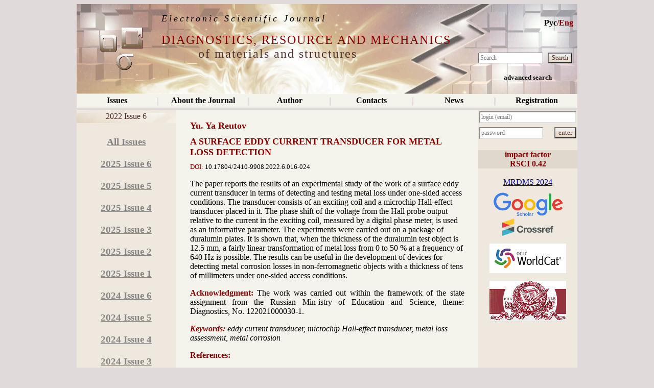

--- FILE ---
content_type: text/html; charset=utf-8
request_url: https://eng.dream-journal.org/issues/2022-6/2022-6_382.html
body_size: 50993
content:
<!DOCTYPE HTML PUBLIC '-//W3C//DTD HTML 4.01 Transitional//EN'>
<html lang='en' dir='ltr'>

<head>
<meta http-equiv="content-language" content="en">
<meta http-equiv="content-type" content="text/html; charset=utf-8">
<title>A Surface Eddy Current Transducer for Metal Loss Detection // DREAM Journal</title>
<meta name="keywords" content="eddy current transducer, microchip Hall-effect transducer, metal loss assessment, metal corrosion">
<meta name="description" content="Ya Reutov Yu. A Surface Eddy Current Transducer for Metal Loss Detection // Diagnostics, Resource and Mechanics of materials and structures.- 2022 - Iss. 6.">
<meta name="citation_title" content="A Surface Eddy Current Transducer for Metal Loss Detection">
<meta name="citation_author" content="Yu. Ya Reutov">
<meta name="citation_publication_date" content="2022/12/23">
<meta name="citation_journal_title" content="Diagnostics, Resource and Mechanics of materials and structures">
<meta name="citation_volume" content="2022">
<meta name="citation_issue" content="6">
<meta name="citation_firstpage" content="16">
<meta name="citation_lastpage" content="24">
<meta name="citation_doi" content="10.17804/2410-9908.2022.6.016-024">
<meta name="citation_pdf_url" content="http://dream-journal.org/DREAM_Issue_6_2022_Reutov_Yu.Ya._016_024.pdf">
<script type='text/javascript' src='/netcat_template/jquery/jquery.min.js?21028'></script>
<script type='text/javascript'>var $nc = jQuery.noConflict();</script>
<script type='text/javascript'>if (typeof $ == 'undefined') $ = jQuery;</script>
<script src='/netcat_template/jquery/jquery.a.ui.widget.js?21028'></script>
<script src='/netcat_template/jquery/jquery.ajaxfileupload.min.js?21028'></script>
<script src='/netcat_template/jquery/jquery.autosave.js?21028'></script>
<script src='/netcat_template/jquery/jquery.b.iframe-transport.js?21028'></script>
<script src='/netcat_template/jquery/jquery.colorbox-min.js?21028'></script>
<script src='/netcat_template/jquery/jquery.fileupload.js?21028'></script>
<script src='/netcat_template/jquery/jquery.form.min.js?21028'></script>
<script src='/netcat_template/jquery/jquery.jcrop.js?21028'></script>
<script src='/netcat_template/jquery/jquery.jscrollpane.min.js?21028'></script>
<script src='/netcat_template/jquery/jquery.mousewheel.min.js?21028'></script>
<script src='/netcat_template/jquery/jquery.nc_widget.js?21028'></script>
<script src='/netcat_template/jquery/jquery.nclsdisplay.js?21028'></script>
<script src='/netcat_template/jquery/jquery.simplemodal.min.js?21028'></script>
<script src='/netcat_template/jquery/jquery.tablednd.min.js?21028'></script>
<script src='/netcat_template/jquery/jquery.unconvenientdisplay.js?21028'></script>
<link rel='stylesheet' type='text/css' href='/netcat/admin/skins/default/css/upload.css?21028'>
<link rel='stylesheet' type='text/css' href='/netcat/admin/js/image_dialog/jquery.minicolors.css?21028'>
<script type='text/javascript'>if (typeof(nc_token) == 'undefined') {var nc_token = '7aac62340a45d98746c7013bf7043be9';}var nc_save_keycode = 83;
var nc_autosave_use = '';
var nc_autosave_type = '';
var nc_autosave_period = '';
var nc_autosave_noactive = '';
</script>
<script type='text/javascript' src='/netcat/modules/auth/auth.js?21028'></script>
<script type='text/javascript' src='/netcat/modules/minishop/minishop.js?21028'></script>
<script type='text/javascript' src='/netcat/admin/js/jquery.upload.min.js?21028'></script>
<script type='text/javascript' src='/netcat_template/jquery/jquery.nclsdisplay.js?21028'></script>
<script type='text/javascript'>
var SUB_FOLDER = '';
var NETCAT_PATH = '/netcat/';
var ADMIN_PATH = '/netcat/admin/';
var ADMIN_LANG = 'ru';
var NC_CHARSET = 'utf-8';
var ICON_PATH = '/netcat/admin/skins/default/img/';
var NETCAT_REMIND_SAVE_TEXT = 'Выйти без сохранения?';
</script>
<link rel='stylesheet' type='text/css' href='/netcat/admin/skins/default/css/nc_admin.css?19036'>
<link rel='stylesheet' type='text/css' href='/netcat/admin/skins/default/../v5/css/netcat.css?19036'>
<link rel="stylesheet" rev="stylesheet" type="text/css" href="/main.css">
<style type='text/css'>BODY { font-family: Cambria, Georgia, Times New Roman, Serif; }

td.switch { font-weight: bold; color: #890000; }
td.switch a { text-decoration: none; color: #000000; }
td.switch a:hover { text-decoration: none; color: #890000; }

.content { font-family: Cambria, Georgia, Times New Roman, Serif; }
.colored { color: #890000; }
.accent { color: #dd0000; }

.content H3 { font-family: Calibri, Verdana, Tahoma, Sans Serif; font-size: x-large; font-weight: normal; color: #890000; margin: 10px 0px; padding: 0px; 0px; }
.content H3.abstract, .content H3.abstract A, .content span.abstract { font-family: Calibri, Verdana, Tahoma, Sans Serif; font-size: large; font-weight: bold; color: #890000; text-decoration: none; }
.content H3.tr { font-family: Calibri, Verdana, Tahoma, Sans Serif; font-size: x-large; font-weight: normal; color: #890000; margin: 0px 0px; padding: 0px; 0px; }

a.links { font-family: Calibri, Verdana, Tahoma, Sans Serif; font-weight: bold; text-decoration: none; color: #000000; }
a.links:hover { font-family: Calibri, Verdana, Tahoma, Sans Serif; font-weight: bold; text-decoration: none; color: #890000; }

.DOI { font-size: small; margin-top: 6px; }
.archivelinks td { background-color: #EFE8DF; }
.archivelinks a { font-family: Calibri, Verdana, Tahoma, Sans Serif; font-size: 10px; font-weight: bold; text-decoration: none; color: #000000; }
.archivelinks a:hover { font-family: Calibri, Verdana, Tahoma, Sans Serif; font-size: 10px; font-weight: bold; text-decoration: none; color: #890000; }

div.h1 { font-family: Calibri, Verdana, Tahoma, Sans Serif; font-size: x-large; font-weight: bold; color: #890000; }
div.tags   { font-family: Cambria; text-decoration: none; color: #858585; }
div.tags A { font-family: Cambria; text-decoration: none; color: #858585; }
div.tags A:hover { text-decoration: underline; color: #858585; }</style>
<!-- Yandex.Metrika counter -->
<script type='text/javascript' >
   (function(m,e,t,r,i,k,a){m[i]=m[i]||function(){(m[i].a=m[i].a||[]).push(arguments)};
   m[i].l=1*new Date();
   for (var j = 0; j < document.scripts.length; j++) {if (document.scripts[j].src === r) { return; }}
   k=e.createElement(t),a=e.getElementsByTagName(t)[0],k.async=1,k.src=r,a.parentNode.insertBefore(k,a)})
   (window, document, 'script', 'https://mc.yandex.ru/metrika/tag.js', 'ym');

   ym(95790115, 'init', {
        clickmap:true,
        trackLinks:true,
        accurateTrackBounce:true
   });
</script>
<noscript><div><img src='https://mc.yandex.ru/watch/95790115' style='position:absolute; left:-9999px;' alt='' /></div></noscript>
<!-- /Yandex.Metrika counter -->
</head>
<body bgcolor="#E0DADB">
<script type="text/javascript">
var i=0;
var nTips=75;

function Load() {

        var d = new Date();
        i =  ((d.getMonth() * 31) + d.getDate()) %nTips;
        if (i==null) i=0;
                eval("document.all.Tip"+i+".style.display=''");
}

function goNext()
{
        eval("document.all.Tip"+i+".style.display='none'");
        i=(((i%nTips)+1)%nTips);
        eval("document.all.Tip"+i+".style.display=''");
}

function showName() {
        window.status = event.srcElement.innerText;
        return true;
}
</script>
<div align="center">
  <table border="0" cellpadding="0r" cellspacing="0" width="980" style="table-layout: fixed">
    <tr>
      <td style="background-image: url('/images/j1/baner.gif'); background-position: center; background-repeat: no-repeat;" width="980">
        <div align="center">
          <table border="0" cellpadding="0" cellspacing="0" width="980">
            <tr>
              <td height="176" width="10" valign="middle"><img border="0" src="/images/emp.gif" width="10" height="10" alt=""></td>
              <td height="156" width="156" valign="middle">
                <p align="center"><a href="/"><img border="0" src="/images/j1/logm.gif" width="100" height="100" alt=""></a></p>
              </td>
              <td height="156" valign="top">
               <div align="left">
                 &nbsp;
               </div>
               <div align="left">
                 <span style="letter-spacing: 4; font-style:italic"><font size="4">Electronic Scientific Journal</font></span>
               </div>
               <div align="left">
                 &nbsp;
               </div>
               <div align="left">
                 <span style="letter-spacing: 2; text-transform: uppercase"><font size="5" color="#890000">Diagnostics,&nbsp;Resource&nbsp;and&nbsp;Mechanics&nbsp;
                   </font></span>
               </div>
               <div align="left">
                 <span style="letter-spacing: 2"><font color="#4E2E2E" size="5">&nbsp;&nbsp;&nbsp;&nbsp;&nbsp;&nbsp;&nbsp;&nbsp;
                    of materials and structures</font></span>
               </div>
              </td>

   <td width="197" height="156" valign="top">
   
    <div align="right">
    <table border="0" cellpadding="0" cellspacing="0" width="194" align="right">
      <tr>
        <td width="219" align="right" valign="middle" height="28">
        </td>
      </tr>
      <tr>
        <td class="switch" width="219" align="right" valign="top" height="67">
          <a href="//dream-journal.org/issues/2022-6/2022-6_382.html">Рус</a>/Eng&nbsp;&nbsp;
        </td>
      </tr>
    <tr>
      <td width="219" align="right" valign="middle" height="34">
         <div align="left">
          <form action="/search/"  method="get"><input type='hidden' name='area' value='site21'>
           <table border="0" cellpadding="0" cellspacing="0" width="188">
             <tr>
              <td align="left" width="120">
                <p align="left"><input type="text" name="search_query" id="nc_search_query" size="16" placeholder="Search" style="font-family: Cambria; font-size: 9pt; xcolor: #858585"></p>
              </td>
              <td align="left" width="64" valign="middle">
                <p align="right"><input type="submit" value="Search" style="font-family: Cambria, Georgia, Times New Roman, Serif; color: #4E2E2E; background-image: url('/images/j1/b3.gif'); font-size: 9pt"></p>
              </td>
              <td>&nbsp;</td>
            </tr>
           </table>
          </form>
        </div>
      </td>
    </tr>
    <tr>
      <td width="219" align="right" valign="middle" height="25">
        <p align="center"><a style="color: #000000; text-decoration: none" class="clickable"
           onblur="status='';this.style.color='#000000'"
           onmouseover="this.style.color='#890000'; return showName()" 
           onmouseout="status='';this.style.color='#000000'"
           href="/search"><font face="Calibri" size="2"><b>advanced search</b></font></a></p>
      </td>
    </tr>
    </table>
    </div>
  </td>
            </tr>
            <tr>
              <td width="980" height="32" valign="top" bgcolor="#E0DADB" colspan="4">
                        <table border="0" cellpadding="0" cellspacing="0" width="980" bgcolor="#F4F4EC" style="height: 27">
                          <tr>
<td align='center' width='121' height='20'><a class='clickable'
style='color: #000000; text-decoration: none; font-weight: 700; white-space: nowrap; margin: 0 5px 0;'
onblur="status='';this.style.color='#000000'" 
onmouseover="this.style.color='#890000';return showName()"
onmouseout="status='';this.style.color='#000000'"
href='/issues/'><font face='Cambria' size='3'><b>Issues</b></font></a></td><td width='3' style="background-image: url('/images/j1/b6.gif')"></td><td align='center' width='121' height='20'><a class='clickable'
style='color: #000000; text-decoration: none; font-weight: 700; white-space: nowrap; margin: 0 5px 0;'
onblur="status='';this.style.color='#000000'" 
onmouseover="this.style.color='#890000';return showName()"
onmouseout="status='';this.style.color='#000000'"
href='/about/'><font face='Cambria' size='3'><b>About the Journal</b></font></a></td><td width='3' style="background-image: url('/images/j1/b6.gif')"></td><td align='center' width='121' height='20'><a class='clickable'
style='color: #000000; text-decoration: none; font-weight: 700; white-space: nowrap; margin: 0 5px 0;'
onblur="status='';this.style.color='#000000'" 
onmouseover="this.style.color='#890000';return showName()"
onmouseout="status='';this.style.color='#000000'"
href='/author/'><font face='Cambria' size='3'><b>Author</b></font></a></td><td width='3' style="background-image: url('/images/j1/b6.gif')"></td><td align='center' width='121' height='20'><a class='clickable'
style='color: #000000; text-decoration: none; font-weight: 700; white-space: nowrap; margin: 0 5px 0;'
onblur="status='';this.style.color='#000000'" 
onmouseover="this.style.color='#890000';return showName()"
onmouseout="status='';this.style.color='#000000'"
href='/contacts/'><font face='Cambria' size='3'><b>Contacts</b></font></a></td><td width='3' style="background-image: url('/images/j1/b6.gif')"></td><td align='center' width='121' height='20'><a class='clickable'
style='color: #000000; text-decoration: none; font-weight: 700; white-space: nowrap; margin: 0 5px 0;'
onblur="status='';this.style.color='#000000'" 
onmouseover="this.style.color='#890000';return showName()"
onmouseout="status='';this.style.color='#000000'"
href='/news/'><font face='Cambria' size='3'><b>News</b></font></a></td><td width='3' style="background-image: url('/images/j1/b6.gif')"></td><td align='center' width='121' height='20'><a class='clickable'
style='color: #000000; text-decoration: none; font-weight: 700; white-space: nowrap; margin: 0 5px 0;'
onblur="status='';this.style.color='#000000'" 
onmouseover="this.style.color='#890000';return showName()"
onmouseout="status='';this.style.color='#000000'"
href='/registration/'><font face='Cambria' size='3'><b>Registration</b></font></a></td>                          
                          </tr>
                        </table>
              </td>
            </tr>
          </table>
        </div>

      </td>
    </tr>
    <tr>
      <td style="background-image: url('/images/j1/b1.gif')" width="980">
        <div align="center">
          <table border="0" cellpadding="0" cellspacing="0" width="980" bgcolor="#F4F4EC">
            <tr>
              <td align="center" width="194" valign="top" height="420" style="background-image: url('/images/j1/b1.gif')">
                  <table border="0" cellpadding="0" cellspacing="0" width="194">
                    <tr>
                      <td height="320" align="center" valign="top" width="194">
                        <table border="0" cellpadding="0" cellspacing="0" width="194">
                          <tr>
                      <td height="25" style="background-image: url('/images/j1/b3.gif')">
                      <p align="center"><font face="Calibri" color="#4E2E2E">
                      2022 Issue 6                      </font></p>
                      </td>
                          </tr>                   
                          <tr>
                      <td height="25">
                      </td>
                          </tr>
<tr><td height='25' align='center'><b><font face='Cambria' size='4' color='#858585'><a 
style='font-family: Cambria; font-size: 14pt; text-decoration: underline; color: #858585; font-weight: bold'
href='/issues/content/'>All Issues</a></font></b></td></tr><tr><td>&nbsp;</td></tr><tr><td height='25' align='center'><b><font face='Cambria' size='4' color='#858585'><a 
style='font-family: Cambria; font-size: 14pt; text-decoration: underline; color: #858585; font-weight: bold'
href='/issues/2025-6/'>2025 Issue 6</a></font></b></td></tr><tr><td>&nbsp;</td></tr><tr><td height='25' align='center'><b><font face='Cambria' size='4' color='#858585'><a 
style='font-family: Cambria; font-size: 14pt; text-decoration: underline; color: #858585; font-weight: bold'
href='/issues/2025-5/'>2025 Issue 5</a></font></b></td></tr><tr><td>&nbsp;</td></tr><tr><td height='25' align='center'><b><font face='Cambria' size='4' color='#858585'><a 
style='font-family: Cambria; font-size: 14pt; text-decoration: underline; color: #858585; font-weight: bold'
href='/issues/2025-4/'>2025 Issue 4</a></font></b></td></tr><tr><td>&nbsp;</td></tr><tr><td height='25' align='center'><b><font face='Cambria' size='4' color='#858585'><a 
style='font-family: Cambria; font-size: 14pt; text-decoration: underline; color: #858585; font-weight: bold'
href='/issues/2025-3/'>2025 Issue 3</a></font></b></td></tr><tr><td>&nbsp;</td></tr><tr><td height='25' align='center'><b><font face='Cambria' size='4' color='#858585'><a 
style='font-family: Cambria; font-size: 14pt; text-decoration: underline; color: #858585; font-weight: bold'
href='/issues/2025-2/'>2025 Issue 2</a></font></b></td></tr><tr><td>&nbsp;</td></tr><tr><td height='25' align='center'><b><font face='Cambria' size='4' color='#858585'><a 
style='font-family: Cambria; font-size: 14pt; text-decoration: underline; color: #858585; font-weight: bold'
href='/issues/2025-1/'>2025 Issue 1</a></font></b></td></tr><tr><td>&nbsp;</td></tr><tr><td height='25' align='center'><b><font face='Cambria' size='4' color='#858585'><a 
style='font-family: Cambria; font-size: 14pt; text-decoration: underline; color: #858585; font-weight: bold'
href='/issues/2024-6/'>2024 Issue 6<br></a></font></b></td></tr><tr><td>&nbsp;</td></tr><tr><td height='25' align='center'><b><font face='Cambria' size='4' color='#858585'><a 
style='font-family: Cambria; font-size: 14pt; text-decoration: underline; color: #858585; font-weight: bold'
href='/issues/2024-5/'>2024 Issue 5</a></font></b></td></tr><tr><td>&nbsp;</td></tr><tr><td height='25' align='center'><b><font face='Cambria' size='4' color='#858585'><a 
style='font-family: Cambria; font-size: 14pt; text-decoration: underline; color: #858585; font-weight: bold'
href='/issues/2024-4/'>2024 Issue 4</a></font></b></td></tr><tr><td>&nbsp;</td></tr><tr><td height='25' align='center'><b><font face='Cambria' size='4' color='#858585'><a 
style='font-family: Cambria; font-size: 14pt; text-decoration: underline; color: #858585; font-weight: bold'
href='/issues/2024-3/'>2024 Issue 3</a></font></b></td></tr><tr><td>&nbsp;</td></tr><tr><td height='25' align='center'><b><font face='Cambria' size='4' color='#858585'><a 
style='font-family: Cambria; font-size: 14pt; text-decoration: underline; color: #858585; font-weight: bold'
href='/issues/2024-2/'>2024 Issue 2</a></font></b></td></tr><tr><td>&nbsp;</td></tr><tr><td height='25' align='center'><b><font face='Cambria' size='4' color='#858585'><a 
style='font-family: Cambria; font-size: 14pt; text-decoration: underline; color: #858585; font-weight: bold'
href='/issues/2024-1/'>2024 Issue 1</a></font></b></td></tr><tr><td>&nbsp;</td></tr><tr><td height='25' align='center'><b><font face='Cambria' size='4' color='#858585'><a 
style='font-family: Cambria; font-size: 14pt; text-decoration: underline; color: #858585; font-weight: bold'
href='/issues/2023-6/'>2023 Issue 6</a></font></b></td></tr><tr><td>&nbsp;</td></tr><tr><td height='25' align='center'><b><font face='Cambria' size='4' color='#858585'><a 
style='font-family: Cambria; font-size: 14pt; text-decoration: underline; color: #858585; font-weight: bold'
href='/issues/2023-5/'>2023 Issue 5</a></font></b></td></tr><tr><td>&nbsp;</td></tr><tr><td height='25' align='center'><b><font face='Cambria' size='4' color='#858585'><a 
style='font-family: Cambria; font-size: 14pt; text-decoration: underline; color: #858585; font-weight: bold'
href='/issues/2023-4/'>2023 Issue 4</a></font></b></td></tr><tr><td>&nbsp;</td></tr><tr><td height='25' align='center'><b><font face='Cambria' size='4' color='#858585'><a 
style='font-family: Cambria; font-size: 14pt; text-decoration: underline; color: #858585; font-weight: bold'
href='/issues/2023-3/'>2023 Issue 3</a></font></b></td></tr><tr><td>&nbsp;</td></tr><tr><td height='25' align='center'><b><font face='Cambria' size='4' color='#858585'><a 
style='font-family: Cambria; font-size: 14pt; text-decoration: underline; color: #858585; font-weight: bold'
href='/issues/2023-2/'>2023 Issue 2</a></font></b></td></tr><tr><td>&nbsp;</td></tr><tr><td height='25' align='center'><b><font face='Cambria' size='4' color='#858585'><a 
style='font-family: Cambria; font-size: 14pt; text-decoration: underline; color: #858585; font-weight: bold'
href='/issues/2023-1/'>2023 Issue 1</a></font></b></td></tr><tr><td>&nbsp;</td></tr><tr><td height='25' align='center'><b><font face='Cambria' size='4' color='#858585'><a 
style='font-family: Cambria; font-size: 14pt; text-decoration: underline; color: #858585; font-weight: bold'
href='/issues/2022-6/'>2022 Issue 6</a></font></b></td></tr><tr><td>&nbsp;</td></tr><tr><td height='25' align='center'><b><font face='Cambria' size='4' color='#858585'><a 
style='font-family: Cambria; font-size: 14pt; text-decoration: underline; color: #858585; font-weight: bold'
href='/issues/2022-5/'>2022 Issue 5</a></font></b></td></tr><tr><td>&nbsp;</td></tr><tr><td height='25' align='center'><b><font face='Cambria' size='4' color='#858585'><a 
style='font-family: Cambria; font-size: 14pt; text-decoration: underline; color: #858585; font-weight: bold'
href='/issues/2022-4/'>2022 Issue 4</a></font></b></td></tr><tr><td>&nbsp;</td></tr><tr><td height='25' align='center'><b><font face='Cambria' size='4' color='#858585'><a 
style='font-family: Cambria; font-size: 14pt; text-decoration: underline; color: #858585; font-weight: bold'
href='/issues/2022-3/'>2022 Issue 3</a></font></b></td></tr><tr><td>&nbsp;</td></tr><tr><td height='25' align='center'><b><font face='Cambria' size='4' color='#858585'><a 
style='font-family: Cambria; font-size: 14pt; text-decoration: underline; color: #858585; font-weight: bold'
href='/issues/2022-2/'>2022 Issue 2</a></font></b></td></tr><tr><td>&nbsp;</td></tr><tr><td height='25' align='center'><b><font face='Cambria' size='4' color='#858585'><a 
style='font-family: Cambria; font-size: 14pt; text-decoration: underline; color: #858585; font-weight: bold'
href='/issues/2022-1/'>2022 Issue 1</a></font></b></td></tr><tr><td>&nbsp;</td></tr><tr><td height='25' align='center'><b><font face='Cambria' size='4' color='#858585'><a 
style='font-family: Cambria; font-size: 14pt; text-decoration: underline; color: #858585; font-weight: bold'
href='/issues/2021-6/'>2021 Issue 6<br></a></font></b></td></tr><tr><td>&nbsp;</td></tr><tr><td height='25' align='center'><b><font face='Cambria' size='4' color='#858585'><a 
style='font-family: Cambria; font-size: 14pt; text-decoration: underline; color: #858585; font-weight: bold'
href='/issues/2021-5/'>2021 Issue 5<br></a></font></b></td></tr><tr><td>&nbsp;</td></tr><tr><td height='25' align='center'><b><font face='Cambria' size='4' color='#858585'><a 
style='font-family: Cambria; font-size: 14pt; text-decoration: underline; color: #858585; font-weight: bold'
href='/issues/2021-4/'>2021 Issue 4</a></font></b></td></tr><tr><td>&nbsp;</td></tr><tr><td height='25' align='center'><b><font face='Cambria' size='4' color='#858585'><a 
style='font-family: Cambria; font-size: 14pt; text-decoration: underline; color: #858585; font-weight: bold'
href='/issues/2021-3/'>2021 Issue 3</a></font></b></td></tr><tr><td>&nbsp;</td></tr><tr><td height='25' align='center'><b><font face='Cambria' size='4' color='#858585'><a 
style='font-family: Cambria; font-size: 14pt; text-decoration: underline; color: #858585; font-weight: bold'
href='/issues/2021-2/'>2021 Issue 2</a></font></b></td></tr><tr><td>&nbsp;</td></tr><tr><td height='25' align='center'><b><font face='Cambria' size='4' color='#858585'><a 
style='font-family: Cambria; font-size: 14pt; text-decoration: underline; color: #858585; font-weight: bold'
href='/issues/2021-1/'>2021 Issue 1</a></font></b></td></tr><tr><td>&nbsp;</td></tr><tr><td height='25' align='center'><b><font face='Cambria' size='4' color='#858585'><a 
style='font-family: Cambria; font-size: 14pt; text-decoration: underline; color: #858585; font-weight: bold'
href='/issues/2020-6/'>2020 Issue 6</a></font></b></td></tr><tr><td>&nbsp;</td></tr><tr><td height='25' align='center'><b><font face='Cambria' size='4' color='#858585'><a 
style='font-family: Cambria; font-size: 14pt; text-decoration: underline; color: #858585; font-weight: bold'
href='/issues/2020-5/'>2020 Issue 5</a></font></b></td></tr><tr><td>&nbsp;</td></tr><tr><td height='25' align='center'><b><font face='Cambria' size='4' color='#858585'><a 
style='font-family: Cambria; font-size: 14pt; text-decoration: underline; color: #858585; font-weight: bold'
href='/issues/2020-4/'>2020 Issue 4</a></font></b></td></tr><tr><td>&nbsp;</td></tr><tr><td height='25' align='center'><b><font face='Cambria' size='4' color='#858585'><a 
style='font-family: Cambria; font-size: 14pt; text-decoration: underline; color: #858585; font-weight: bold'
href='/issues/2020-3/'>2020 Issue 3</a></font></b></td></tr><tr><td>&nbsp;</td></tr><tr><td height='25' align='center'><b><font face='Cambria' size='4' color='#858585'><a 
style='font-family: Cambria; font-size: 14pt; text-decoration: underline; color: #858585; font-weight: bold'
href='/issues/2020-2/'>2020 Issue 2</a></font></b></td></tr><tr><td>&nbsp;</td></tr><tr><td height='25' align='center'><b><font face='Cambria' size='4' color='#858585'><a 
style='font-family: Cambria; font-size: 14pt; text-decoration: underline; color: #858585; font-weight: bold'
href='/issues/2020-1/'>2020 Issue 1</a></font></b></td></tr><tr><td>&nbsp;</td></tr><tr><td height='25' align='center'><b><font face='Cambria' size='4' color='#858585'><a 
style='font-family: Cambria; font-size: 14pt; text-decoration: underline; color: #858585; font-weight: bold'
href='/issues/2019-6/'>2019 Issue 6</a></font></b></td></tr><tr><td>&nbsp;</td></tr><tr><td height='25' align='center'><b><font face='Cambria' size='4' color='#858585'><a 
style='font-family: Cambria; font-size: 14pt; text-decoration: underline; color: #858585; font-weight: bold'
href='/issues/2019-5/'>2019 Issue 5</a></font></b></td></tr><tr><td>&nbsp;</td></tr><tr><td height='25' align='center'><b><font face='Cambria' size='4' color='#858585'><a 
style='font-family: Cambria; font-size: 14pt; text-decoration: underline; color: #858585; font-weight: bold'
href='/issues/2019-4/'>2019 Issue 4</a></font></b></td></tr><tr><td>&nbsp;</td></tr><tr><td height='25' align='center'><b><font face='Cambria' size='4' color='#858585'><a 
style='font-family: Cambria; font-size: 14pt; text-decoration: underline; color: #858585; font-weight: bold'
href='/issues/2019-3/'>2019 Issue 3</a></font></b></td></tr><tr><td>&nbsp;</td></tr><tr><td height='25' align='center'><b><font face='Cambria' size='4' color='#858585'><a 
style='font-family: Cambria; font-size: 14pt; text-decoration: underline; color: #858585; font-weight: bold'
href='/issues/2019-2/'>2019 Issue 2</a></font></b></td></tr><tr><td>&nbsp;</td></tr><tr><td height='25' align='center'><b><font face='Cambria' size='4' color='#858585'><a 
style='font-family: Cambria; font-size: 14pt; text-decoration: underline; color: #858585; font-weight: bold'
href='/issues/2019-1/'>2019 Issue 1</a></font></b></td></tr><tr><td>&nbsp;</td></tr><tr><td height='25' align='center'><b><font face='Cambria' size='4' color='#858585'><a 
style='font-family: Cambria; font-size: 14pt; text-decoration: underline; color: #858585; font-weight: bold'
href='/issues/2018-6/'>2018 Issue 6</a></font></b></td></tr><tr><td>&nbsp;</td></tr><tr><td height='25' align='center'><b><font face='Cambria' size='4' color='#858585'><a 
style='font-family: Cambria; font-size: 14pt; text-decoration: underline; color: #858585; font-weight: bold'
href='/issues/2018-5/'>2018 Issue 5</a></font></b></td></tr><tr><td>&nbsp;</td></tr><tr><td height='25' align='center'><b><font face='Cambria' size='4' color='#858585'><a 
style='font-family: Cambria; font-size: 14pt; text-decoration: underline; color: #858585; font-weight: bold'
href='/issues/2018-4/'>2018 Issue 4</a></font></b></td></tr><tr><td>&nbsp;</td></tr><tr><td height='25' align='center'><b><font face='Cambria' size='4' color='#858585'><a 
style='font-family: Cambria; font-size: 14pt; text-decoration: underline; color: #858585; font-weight: bold'
href='/issues/2018-3/'>2018 Issue 3</a></font></b></td></tr><tr><td>&nbsp;</td></tr><tr><td height='25' align='center'><b><font face='Cambria' size='4' color='#858585'><a 
style='font-family: Cambria; font-size: 14pt; text-decoration: underline; color: #858585; font-weight: bold'
href='/issues/2018-2/'>2018 Issue 2</a></font></b></td></tr><tr><td>&nbsp;</td></tr><tr><td height='25' align='center'><b><font face='Cambria' size='4' color='#858585'><a 
style='font-family: Cambria; font-size: 14pt; text-decoration: underline; color: #858585; font-weight: bold'
href='/issues/2018-1/'>2018 Issue 1</a></font></b></td></tr><tr><td>&nbsp;</td></tr><tr><td height='25' align='center'><b><font face='Cambria' size='4' color='#858585'><a 
style='font-family: Cambria; font-size: 14pt; text-decoration: underline; color: #858585; font-weight: bold'
href='/issues/2017-6/'>2017 Issue 6</a></font></b></td></tr><tr><td>&nbsp;</td></tr><tr><td height='25' align='center'><b><font face='Cambria' size='4' color='#858585'><a 
style='font-family: Cambria; font-size: 14pt; text-decoration: underline; color: #858585; font-weight: bold'
href='/issues/2017-5/'>2017 Issue 5</a></font></b></td></tr><tr><td>&nbsp;</td></tr><tr><td height='25' align='center'><b><font face='Cambria' size='4' color='#858585'><a 
style='font-family: Cambria; font-size: 14pt; text-decoration: underline; color: #858585; font-weight: bold'
href='/issues/2017-4/'>2017 Issue 4</a></font></b></td></tr><tr><td>&nbsp;</td></tr><tr><td height='25' align='center'><b><font face='Cambria' size='4' color='#858585'><a 
style='font-family: Cambria; font-size: 14pt; text-decoration: underline; color: #858585; font-weight: bold'
href='/issues/2017-3/'>2017 Issue 3</a></font></b></td></tr><tr><td>&nbsp;</td></tr><tr><td height='25' align='center'><b><font face='Cambria' size='4' color='#858585'><a 
style='font-family: Cambria; font-size: 14pt; text-decoration: underline; color: #858585; font-weight: bold'
href='/issues/2017-2/'>2017 Issue 2</a></font></b></td></tr><tr><td>&nbsp;</td></tr><tr><td height='25' align='center'><b><font face='Cambria' size='4' color='#858585'><a 
style='font-family: Cambria; font-size: 14pt; text-decoration: underline; color: #858585; font-weight: bold'
href='/issues/2017-1/'>2017 Issue 1</a></font></b></td></tr><tr><td>&nbsp;</td></tr><tr><td height='25' align='center'><b><font face='Cambria' size='4' color='#858585'><a 
style='font-family: Cambria; font-size: 14pt; text-decoration: underline; color: #858585; font-weight: bold'
href='/issues/2016-6/'>2016 Issue 6</a></font></b></td></tr><tr><td>&nbsp;</td></tr><tr><td height='25' align='center'><b><font face='Cambria' size='4' color='#858585'><a 
style='font-family: Cambria; font-size: 14pt; text-decoration: underline; color: #858585; font-weight: bold'
href='/issues/2016-5/'>2016 Issue 5</a></font></b></td></tr><tr><td>&nbsp;</td></tr><tr><td height='25' align='center'><b><font face='Cambria' size='4' color='#858585'><a 
style='font-family: Cambria; font-size: 14pt; text-decoration: underline; color: #858585; font-weight: bold'
href='/issues/2016-4/'>2016 Issue 4</a></font></b></td></tr><tr><td>&nbsp;</td></tr><tr><td height='25' align='center'><b><font face='Cambria' size='4' color='#858585'><a 
style='font-family: Cambria; font-size: 14pt; text-decoration: underline; color: #858585; font-weight: bold'
href='/issues/2016-3/'>2016 Issue 3</a></font></b></td></tr><tr><td>&nbsp;</td></tr><tr><td height='25' align='center'><b><font face='Cambria' size='4' color='#858585'><a 
style='font-family: Cambria; font-size: 14pt; text-decoration: underline; color: #858585; font-weight: bold'
href='/issues/2016-2/'>2016 Issue 2</a></font></b></td></tr><tr><td>&nbsp;</td></tr><tr><td height='25' align='center'><b><font face='Cambria' size='4' color='#858585'><a 
style='font-family: Cambria; font-size: 14pt; text-decoration: underline; color: #858585; font-weight: bold'
href='/issues/2016-1/'>2016 Issue 1</a></font></b></td></tr><tr><td>&nbsp;</td></tr><tr><td height='25' align='center'><b><font face='Cambria' size='4' color='#858585'><a 
style='font-family: Cambria; font-size: 14pt; text-decoration: underline; color: #858585; font-weight: bold'
href='/issues/2015-6/'>2015 Issue 6</a></font></b></td></tr><tr><td>&nbsp;</td></tr><tr><td height='25' align='center'><b><font face='Cambria' size='4' color='#858585'><a 
style='font-family: Cambria; font-size: 14pt; text-decoration: underline; color: #858585; font-weight: bold'
href='/issues/2015-5/'>2015 Issue 5</a></font></b></td></tr><tr><td>&nbsp;</td></tr><tr><td height='25' align='center'><b><font face='Cambria' size='4' color='#858585'><a 
style='font-family: Cambria; font-size: 14pt; text-decoration: underline; color: #858585; font-weight: bold'
href='/issues/2015-4/'>2015 Issue 4</a></font></b></td></tr><tr><td>&nbsp;</td></tr><tr><td height='25' align='center'><b><font face='Cambria' size='4' color='#858585'><a 
style='font-family: Cambria; font-size: 14pt; text-decoration: underline; color: #858585; font-weight: bold'
href='/issues/2015-3/'>2015 Issue 3</a></font></b></td></tr><tr><td>&nbsp;</td></tr><tr><td height='25' align='center'><b><font face='Cambria' size='4' color='#858585'><a 
style='font-family: Cambria; font-size: 14pt; text-decoration: underline; color: #858585; font-weight: bold'
href='/issues/2015-2/'>2015 Issue 2</a></font></b></td></tr><tr><td>&nbsp;</td></tr><tr><td height='25' align='center'><b><font face='Cambria' size='4' color='#858585'><a 
style='font-family: Cambria; font-size: 14pt; text-decoration: underline; color: #858585; font-weight: bold'
href='/issues/2015-1/'>2015 Issue 1</a></font></b></td></tr>                          <tr>
                            <td></td>
                          </tr>
                        </table>
                        <p>&nbsp;</p>
                        <p>&nbsp;</p>
                        <p>&nbsp;</p>
                        <p>&nbsp;</p>
                        <p>&nbsp;</p>
                      </td>
                    </tr>
                  </table>

              </td>

              <td align="center" height="580" valign="top" bgcolor="#F4F4EC" width="592">
                  <div align="center">
                     <table class="content" border="0" cellpadding="0" cellspacing="0" width="537">
                      <tr><td valign="top" height="10"></td></tr>
                      <tr>
                        <td valign="top" height="205">
<!--content--><h3 class="abstract">Yu.&nbsp;Ya&nbsp;Reutov</h3>
<h3 class="abstract">A SURFACE EDDY CURRENT TRANSDUCER FOR METAL LOSS DETECTION</h3>
<div class='DOI'><span class=colored>DOI:</span> 10.17804/2410-9908.2022.6.016-024</div><p align="justify"><p>The paper reports the results of an experimental study of the work of a surface eddy current transducer in terms of detecting and testing metal loss under one-sided access conditions. The transducer consists of an exciting coil and a microchip Hall-effect transducer placed in it. The phase shift of the voltage from the Hall probe output relative to the current in the exciting coil, measured by a digital phase meter, is used as an informative parameter. The experiments were carried out on a package of duralumin plates. It is shown that, when the thickness of the duralumin test object is 12.5 mm, a fairly linear transformation of metal loss from 0 to 50 % at a frequency of 640 Hz is possible. The results can be useful in the development of devices for detecting metal corrosion losses in non-ferromagnetic objects with a thickness of tens of millimeters under one-sided access conditions.</p></p>
<p align="justify"><span class='colored'><b>Acknowledgment:</b></span> The work was carried out within the framework of the state assignment from the Russian Min-istry of Education and Science, theme: Diagnostics, No. 122021000030-1.</p><div><i><span class='colored'><b>Keywords:</b></span> eddy current transducer, microchip Hall-effect transducer, metal loss assessment, metal corrosion</i></div><p class='colored'><b>References:</b></p><p align="justify"><ol>
<li>Gusev E.A., Korolev M.V., Karpel&rsquo;son A.E., Sosonin F.R. <em>Pribory nerazrushayushchego kontrolya tolshchiny v mashinostroenii</em> [Instruments for Nondestructive Thickness Tests in Machine Building]. Moscow, Mashinostroenie Publ., 1993. (In Russian).</li>
<li>Bezlyud&#39;ko G.Y., Dolbnya E.V., Leshchenko N.G., Muzhitskii V.F. &amp; Remezov V.B. Portable Electromagnetic-Acoustic Thickness Meters (EMAT). <em>Russian Journal of Nondestructive Testing</em>, 2004, vol. 40, pp. 239&ndash;245. DOI: 10.1023/B:RUNT.0000043672.63881.ca.</li>
<li>Suchkov G.M. The capacities of modern EMA thickness gages. <em>Russian Journal of Nondestructive Testing</em>, 2004, vol. 40, No. 12, pp. 801&ndash;807. DOI: 10.1007/s11181-005-0109-6.&nbsp;</li>
<li>Agzamova P.A., Volkov A.V., Gobov Yu.L., Grammatin A.V., Reutov Yu.Ya. Magnetic flaw detector.&nbsp; Russian Federation Utility Model Patent No. 119885, 2012. (In Russian).</li>
<li>Dorofeev A.L. <em>Nerazrushayushchie ispytaniya metodom vikhrevykh tokov</em> [Non-destructive testing by the eddy currents methods]. Moscow, Oborongiz Publ., 1961, 158 p. (In Russian).</li>
<li>Shkarlet Yu.M. In: <em>Nerazrushayushchiye metody kontrolya materialov i izdelii</em>: sbornik [Non-destructive testing of materials and products: collection, S.T. Nazarova, ed.]. Moscow, ONTIPRIBOR Publ., 1964, pp. 382&ndash;396. (In Russian).</li>
<li>Lammeraner Y., Stafl M<em>. Vikhrevye toki</em> [Eddy currents, Czhech transl.]. Moscow, Leningrad, Energiya Publ., 1967, 208 p. (In Russian).</li>
<li>Gerasimov V.G., Ostanin Yu.Ya., Pokrovsky A.D. etc. <em>Nerazrushayushchiy control kachestva izdeliy elektromagnitnymi metodami</em> [Non-destructive quality control of products by electromagnetic methods]. Moscow, Energiya Publ., 1978, 215 p. (In Russian).</li>
<li>Reutov Yu.Ya. Laid-on Eddy Current Transducer Field Penetration Depth into a Studied Object. <em>Electrichestvo</em>, 2018, No. 4, pp. 50&ndash;57. DOI: 10.24160/0013-5380-2018-4-50-57. (In Russian).</li>
<li>Chechernikov V.I. <em>Magnitnye izmereniya</em> [Magnetic measurements]. Moscow, Mosk. Gos. Univ. Publ., 1969, 386 p. (In Russian).</li>
<li>Available at: www.sentron . ch</li>
<li>Reutov Yu.Ya. A Peculiarity of the Magnetization of a Ferromagnet by An Alternating Field. <em>Diagnostics, Resource and Mechanics of materials and structures</em>, 2020, vol. 6, pp. 35&ndash;47. DOI: 10.17804/2410-9908.2020.6.035-047. Available at: https://dream-journal.org/DREAM_Issue_6_2020_Reutov_Yu.Yu._035_047.pdf</li>
<li><em>Nerazrushayushchiy control</em> [Non-destructive testing, vol. 2, ed. by V.V. Klyuev]. Moscow., Mashinostroenie Publ., 2005, 688 p. (In Russian).</li></ol>
<p></p></p><div></div>
<br><a href="/DREAM_Issue_6_2022_Reutov_Yu.Ya._016_024.pdf"><img border="0" src="/images/j1/pdf.gif" width="56" height="57" title="Download the Article" alt="PDF"></a> &nbsp;
 &nbsp;
 &nbsp;

<h3 class="abstract">Article reference</h3>
Ya&nbsp;Reutov&nbsp;Yu. A Surface Eddy Current Transducer for Metal Loss Detection // Diagnostics, Resource and Mechanics of materials and structures. -
2022. - Iss. 6. - P. 16-24. -<br>DOI: 10.17804/2410-9908.2022.6.016-024. -
<br>URL: http://eng.dream-journal.org/issues/2022-6/2022-6_382.html<br>(accessed: 01/21/2026).
</p>
<!--/content-->
              <p align="center">&nbsp;</p>
                        </td>
                      </tr>
                      <tr><td valign="top" height="10"></td></tr>
                    </table>
                  </div>
              </td>

              <td align="center" width="194" valign="top" height="209" style="background-image: url('/images/j1/b1.gif')">
         <table border="0" cellpadding="0" cellspacing="0" width="194">
            <tr>
              <td>

              </td>
            </tr>

            <tr>
              <td>
              <form method="post" action="/netcat/modules/auth/">
               <table border="0" cellpadding="2" cellspacing="0" width="194">
                <tr>
                  <td valign="middle" colspan="3">
                    <font color="#4E2E2E">
                      <input type='hidden' name='AuthPhase' value='1'>
                      <input type='hidden' name='REQUESTED_FROM' value='/author/lc/'>
                      <input type='hidden' name='REQUESTED_BY' value='GET'>
                      <input type='hidden' name='catalogue' value='21'>
                      <input type='hidden' name='sub' value='451'>
                      <input type='hidden' name='cc' value='657'>
                      <input style="width: 190; font-family: Calibri; font-size: 9pt; height: 23; border-color: #e0e0e0" tabIndex="1" size="12" type="text" name="AUTH_USER" 
                                 value="" placeholder="login (email)">
                    </font>
                  </td>
                </tr>
                <tr>
                  <td valign="middle" width="80">
                    <font color="#4E2E2E">
<input style="width: 125; font-family: Calibri; font-size: 9pt; height: 23; border-color: #e0e0e0" tabIndex="2" size="10" type="password"  name="AUTH_PW" value="" placeholder="password">
                    </font>
                  </td>
                  <td valign="top" align="center" width="1%"><font size="8" face="Calibri" style="line-height: 100%; position: relative; top: -3px;"></font></td>
                  <td valign="middle" align="right" width="1%" height="35">
                    <p align="right">
<input type="submit" value="enter" name="submit" style="color: #4E2E2E; background-image: url('/images/j1/b3.gif'); font-family: Calibri; font-size: 10pt"></p>
                   </td>
                </tr>
               </table>
              </form>
              </td>
            </tr>
          </table>

          <table border="0" cellpadding="0" cellspacing="0" width="194">
            <tr>
              <td></td>
            </tr>
            <tr>
              <td bgcolor="#E1D8CD" valign="middle" height="30">
                <p align="center"><b><font color="#890000" face="Calibri">impact factor<br>RSCI 0.42</font></b></p>
              </td>
            </tr>
            <tr>
              <td><p align="center"><font color="#890000" face="Calibri">&nbsp;</font></p></td>
            </tr>
            <tr>
              <td>
                <p align="center"><font color="#890000" face="Calibri">
    <a href='//eng.imach.uran.ru/Conf2024/' target=_blank><font color='#000080'><span title='XVIII International conference &laquo;MECHANICS, RESOURCE AND DIAGNOSTICS OF MATERIALS AND STRUCTURES'>MRDMS 2024</span></font></a></center>
    <br />
    <a href='http://scholar.google.com/scholar?hl=en&as_sdt=0%2C5&q=2410-9908&btnG=' target='_blank'><img src='/images/banner/google_scholar.png' style='margin-top: 5px;' alt='Google Scholar' title='Google Scholar'  width='148' height='57' border='0'></a>
    <br />
    <a href='http://search.crossref.org/?q=2410-9908' target='_blank'><img src='/images/banner/crossref-logo-landscape-100.png' border='0'></a>
    <br />
    <a href='https://www.worldcat.org/search?q=2410-9908&fq=&dblist=638&qt=first_page' target='_blank'><img src='/images/banner/WorldCat_Logo_H_Color.png' style='margin-top: 15px;' border='0'></a>
    <br />
    <a href='http://nlr.ru/eng/' target='_blank'><img src='/images/banner/nlr.png' style='margin-top: 15px;' alt='NLR' width='150' height='80' title='National Library of Russia' border='0'></a>
   </font></p>
              </td>
            </tr>
            <tr>
              <td>&nbsp;</td>
            </tr>
            
            <tr>
              <td>              
               <div class='tags'>
<!--TAGS-->
<!-- noindex -->
<!--/TAGS-->
                </div>
              </td>
            </tr>
            
          </table>

              </td>
            </tr>
          </table>
        </div>
      </td>
    </tr>
    <tr>
      <td style="background-image: url('/images/j1/b2.gif')"  width="980" valign="top">
        <table border="0" cellpadding="0" cellspacing="0" width="980">
          <tr>
            <td width="194" rowspan="3" height="101">

              <div align="center">
                <center>
                <table border="0" cellpadding="4" cellspacing="0" width="194">
                  <tr>
                    <td>
                       <p align="center">
                       <div class="share42init" style="width: 183; height: 19"></div>
<script type="text/javascript" src="/images/j1/share42/share42.js"></script>
                    </td>
                  </tr>
                  <tr>
                    <td>
                      <table border="0" cellpadding="4" cellspacing="0">
                        <tr>
                          <td><b><font face="Calibri" size="2" color="#890000">Founder:</font></b><font face="Calibri" size="2" color="#890000">&nbsp;</font><b><font face="Calibri" color="#4E2E2E" size="2">
                      </font></b><font face="Calibri" size="1" color="#000000">Institute of Engineering Science, Russian Academy of Sciences (Ural Branch)</font><br />
                             <b><font face="Calibri" size="2" color="#890000">Chief Editor:</font></b><font face="Calibri" size="2" color="#890000">&nbsp;</font><b><font face="Calibri" color="#4E2E2E" size="2">
                      </font></b><font face="Calibri" size="1" color="#000000">S.V. Smirnov</font></td>
                        </tr>
                      </table>
                    </td>
                  </tr>
                </table>
                </center>
              </div>
              </td>
            <td valign="middle" bgcolor="#F4F4EC">
                      <div align="center">
                        <center>
                        <table border="0" cellpadding="6" cellspacing="0" width="592" bgcolor="#F4F4EC">
                          <tr>
                            <td width="565" valign="top" bgcolor="#EFE8DF"><font size="1" face="Calibri" color="#4E2E2E">When citing, it is obligatory that you refer to the Journal. Reproduction in electronic or other periodicals without permission of the Editorial Board is prohibited. The materials published in the Journal may be used only for non-profit purposes.</font></td>
                          </tr>
                        </table>
                        </center>
                      </div>
            </td>
            <td width="194" rowspan="3" height="101">
          <div align="center">
            <center>
            <table border="0" cellpadding="0" cellspacing="0" width="135">
              <tr><td colspan="5" align="center" ><a href="/contacts/" style="text-decoration: none; color: #000000'; font-weihgt: bold;">Contacts</a>&nbsp;&nbsp;</td></tr>
              <tr><td><small>&nbsp;</small></td></tr>
              <tr>
                <td width="20%" align="left"><a href="/"><img border="0" src="/images/j1/hg.gif" alt="Home" title="Home" width="30" height="29" align="middle"></a></td>
                <td width="20%"></td>
                <td width="20%" align="center"><a href="mailto:dream-journal@mail.ru"><img border="0" src="/images/j1/mail.gif" width="30" height="29" align="middle" alt="E-mail" title="E-mail"></a></td>
                <td width="20%"></td>
                <td width="20%" align="right"><img border="0" src="/images/j1/marker_0.png" width="34" height="33" align="middle" alt="0+" title="0+"></td>
            <!--<td width="20%"></td>
                <td width="20%" align="center"><img border="0" src="/images/j1/prays.gif" width="30" height="29" align="middle" alt="Price" title="Price">/td>-->
              </tr>
              <tr><td>&nbsp;</td></tr>
              <tr><td colspan="5" align="center"><!--LiveInternet counter--><script type="text/javascript"><!--
document.write("<a href='//www.liveinternet.ru/click' "+
"target=_blank><img src='//counter.yadro.ru/hit?t16.3;r"+
escape(document.referrer)+((typeof(screen)=="undefined")?"":
";s"+screen.width+"*"+screen.height+"*"+(screen.colorDepth?
screen.colorDepth:screen.pixelDepth))+";u"+escape(document.URL)+
";"+Math.random()+
"' alt='' title='LiveInternet: показано число просмотров за 24"+
" часа, посетителей за 24 часа и за сегодня' "+
"border='0' width='88' height='31'><\/a>")
//--></script><!--/LiveInternet--></td></tr>
            </table>
            </center>
          </div>
            </td>
          </tr>
          <tr>
            <td valign="middle" height="40" bgcolor="#E1D8CD">
                <p align="center"><b><font color="#890000" face="Calibri" size="2">ISSN 2410-9908</font></b><font size="2" face="Calibri"><font color="#890000"></font></font> 
                <font face="Calibri" size="1"><font color="#000000">Registration SMI</font></font>
                <font size="2" face="Calibri"> <b><font color="#890000">Эл № ФС77-57355</font></b></font> 
                <font face="Calibri" size="1">dated March 24, 2014</font> <font face="Calibri" size="1"><b>©
                <font color="#000000">
                            IMACH of RAS (UB)  2014-2026, </font><font color="#890000" face="Calibri" size="2"><a href="//www.imach.uran.ru" style="font-family: Calibri; font-size: 10pt; color: #890000">www.imach.uran.ru</a></font></b></font>
            </td>
          </tr>
          <tr>
            <td valign="middle" height="21" bgcolor="#F4F4EC">
                      <div align="center">
                        <center>
                        <table border="0" cellpadding="6" cellspacing="0" width="592" bgcolor="#F4F4EC">
                          <tr>
                            <td width="565" height="1" valign="top">
            <p align="center">
                <font face="Calibri" color="#000000" size="1">
/<a style='color: #000000' href='/issues/'>Issues</a>/<a style='color: #000000' href='/about/'>About the Journal</a>/<a style='color: #000000' href='/author/'>Author</a>/<a style='color: #000000' href='/contacts/'>Contacts</a>/<a style='color: #000000' href='/news/'>News</a>/<a style='color: #000000' href='/registration/'>Registration</a>/                </font></p>
                            </td>
                          </tr>
                        </table>
                        </center>
                      </div>
            </td>
          </tr>
        </table>
      </td>
    </tr>
  </table>
</div>


</body>

</html>

--- FILE ---
content_type: text/css
request_url: https://eng.dream-journal.org/netcat/admin/skins/default/css/nc_admin.css?19036
body_size: 17082
content:
.simplemodal-overlay {
    background-color: #9C9294;
    cursor: wait;
    filter: alpha(opacity=50);
    height: 100%;
}

.simplemodal-container {
    width: 90%;
    height: 70%;
    margin:0px;
    font-family:'Segoe UI', SegoeWP, Arial, sans-serif;
    font-size:12px;
    color:#444444;
    line-height:14px;
    background:#fff;
}

.simplemodal-wrap {
    background-color: white;
    padding: 0 0 0 30px;
}

.simplemodal-close {
    display: block;
    width: 7px;
    height: 7px;
    background: url('../img/close.png') 0 0 no-repeat;
    position: absolute;
    margin-left: 100%;
    left: 0px;
    top: -64px;
    cursor: pointer;
    z-index: 1005;
}

.simplemodal_error_close {
    display: block;
    width: 7px;
    height: 7px;
    background: url('../img/close.png') 0 0 no-repeat;
    position: absolute;
    margin-left: 100%;
    left: -10px;
    top: 4px;
    cursor: pointer;
    z-index: 1005;
}

.nc_admin_form_main {margin-top: 20px;}

.nc_admin_form_body {
    height: 100%;
}

.nc_admin_form_buttons {
    text-align: right;
    height: 50px;
    background-color: #EEEEEE;
    padding: 16px 0 0 30px;
    position: absolute;
    margin-top: 100%;
    bottom: -66px;
    left: 0px;
    width: 100%;
}
.nc_admin_form_buttons > button, .nc_admin_form_buttons > input {
    margin-right: 13px;
}

.nc_admin_form_menu {
    background-color: #FFFFFF;
    padding-top: 16px;
    padding-left: 30px;
    position: absolute;
    left: 0px;
    top: -108px;
    height: 60px;
    width: 100%;
}

#nc_form_result {
   height: 100%;
}

.nc_admin_form_menu h2 {
    font-size: 20px;
    font-family: 'Segoe UI', SegoeWP, Arial, sans-serif;
    color: #333;
    font-weight: normal;
    margin: 0px;
    padding: 0px 0px 10px 0px;
    line-height: 20px;
}

.nc_admin_form_menu_hr {
    margin-top: 14px;
    border-bottom: 1px solid #DADADA;
    display: none;
}

.nc_admin_form_main .resize_block {
    display: none;
    float:right;
    clear:right;
    _margin-top:-3px;
}
.nc_admin_form_main .resize_block a{
    text-decoration:none;
}

.nc_disable {
    cursor: default;
    opacity: 0.5;
}

div.left, div.left > div {
    padding-bottom: 10px;
}

div.menu > div.block > div.left {
    padding-bottom: 0px;
}

#nc_moderate_info {
    display: block;
    position: absolute;
    margin-left: 100%;
    left: -210px;
    top: 20px;
    z-index: 1006;
}

#nc_moderate_info > div {
    padding-bottom: 10px;
}

#adminForm textarea {
    width: 100%;
    -webkit-box-sizing: border-box;
    -moz-box-sizing: border-box;
    -ie-box-sizing: border-box;
    box-sizing: border-box;
}

.nc_admin_form_body > form {padding-right: 15px;}

div.modalCloseText {
    display: block;
    background: none;
    position: absolute;
    margin-left: 100%;
    left: -50px;
    top: -68px;
    cursor: pointer;
    z-index: 1005;
    font-size: 11px;
}

div.nc_seo_fields > div {
    padding-bottom: 20px;
}

.nc_admin_settings_info {}
.nc_admin_settings_info_actions > div {margin-top: 10px;}
.nc_admin_settings_info_actions > div > span {display: block; float: left; width: 85px;}
.nc_admin_settings_info_priority {margin-top: 10px;}
.nc_admin_settings_info_checked {margin-top: 10px;}
.nc_admin_settings_info_favorites {margin-top: 10px;}

.nc_header .menu_top li a .icons {
  padding: 0;
  margin: 0;
  margin-bottom: -17px;
  position: relative;
  top: 0px;
  left: -30px;
}

.nc_header {width:100%; min-width:800px; height: 55px; background:#1a87c2; position:relative; z-index:2;}
.nc_header .logo {display:block; outline:none; width:33px; height:31px; float:left; margin:14px 0px 0px 19px;}

.nc_header .user {background:url(../img/msg.png) no-repeat 0px 0px; padding:4px 0px 17px 35px; margin:17px 29px 0px 0px; float:right; color:#fff; font-family:'Segoe UI', SegoeWP, Arial, sans-serif; font-size:14px;}
.nc_header .menu_top {padding:0px; list-style-type:none; float:left; margin:5px 0px 0px 17px;}
.nc_header .menu_top li {font-size:18px; color:#fff; float:left; margin:0px 0px 0px 0px; font-family:'Segoe UI', SegoeWP, Arial, sans-serif; position:relative;}
.nc_header .menu_top li a {text-decoration:none; color:#fff; display:block; padding:11px 17px 20px 17px; border-top:1px solid #1a87c2;}
.nc_header .menu_top li a:hover {text-decoration:none;}
.nc_header .menu_top li a.hover {padding:11px 16px 20px 16px; background:#fff; color:#333333; border:1px solid #bdbdbd; border-bottom:none; position:relative; top:-1px; z-index:20;}

.nc_header .menu_top ul {width:259px; border:1px solid #bdbdbd; z-index:18; position:absolute; top:44px; left:0px; background:#fff; margin:0px; padding:0px; list-style-type:none; display:none;}
.nc_header .menu_top ul li {float:none; font-size:12px; color:#333333; margin:0px; padding:0px; }
.nc_header .menu_top ul li a, .nc_header .menu_top ul li > div {font-size:12px; color:#333333; padding:8px 10px 10px 42px; margin:0px; border-top:none;}
.nc_header .menu_top ul li a:hover {background:#e7ecf0; text-decoration:none;}
.nc_header .menu_top ul li img {position:absolute; top:7px; left:13px; }
.nc_header .menu_top ul li.border {background:#dadada; width:100%; height:1px; margin:-1px 0px 0px 0px; padding:0px;}
.nc_header .menu_top ul li .arrow {background:url(../img/arrows.png) no-repeat 0px -48px; width:4px; height:7px; position:absolute; top:13px; right:16px;}
.nc_header .menu_top ul li a.hover_2 {background:#e7ecf0; text-decoration:none;}
.nc_header .menu_top ul ul {top:-1px; left:259px; display:none;}
.nc_header .menu_top ul ul.view_left {left:-261px;}


.slider_block_2 {padding:15px 0 3px 30px !important; background: #f2f5f7; margin-left: -30px; overflow: hidden; min-height: 30px; }
.slider_block_2 ul {margin: 0; padding: 0; list-style-type:none;}
.slider_block_2 ul li {line-height:12px; float:left; margin:0 20px 0 0; font-family:'Roboto', SegoeWP, Arial, sans-serif; background: none; font-size: 14px; color:#727272; display:block; text-decoration:none; padding:0px 0px 15px 0px; position:relative; top:2px; cursor: pointer; transition: all .1s ease; }
.slider_block_2 ul li:hover { color: #212121; }
.slider_block_2 ul li.button_on {color:#212121; padding-bottom:15px; border-bottom:3px solid #2196f3; }
.slider_block_2 ul li.last {margin-right:0px;}
.slider_block_2 ul li.clear {float:none;}
.slider_block_2 .overflow {width:100%; height:28px; position:relative; overflow:hidden; border-bottom:1px solid #dadada;}
.slider_block_2 .slide {position:absolute; top:0px; left:0px; width:20000px; height:100%;}
.slider_block_2 .left_gradient, .slider_block_2 .right_gradient {position:absolute; top:0; background:#fff; width:21px; height:47px; z-index:11;}
.slider_block_2 .left_gradient {left:0px;}
.slider_block_2 .right_gradient {right:0px;}
.slider_block_2 .left_gradient .gradient, .slider_block_2 .right_gradient .gradient {background-image:url(../img/gradients.png); background-repeat:repeat-y; width:19px; height:100%; position:absolute; top:0px;}
.slider_block_2 .left_gradient .gradient {background-position:0px 0px; right:-19px;}
.slider_block_2 .right_gradient .gradient {background-position:-19px 0px; left:-19px;}
.slider_block_2 .arrow {background-image:url(../img/arrows.png); background-repeat:no-repeat; width:7px; height:13px; display:block; outline:none; cursor:pointer; position:absolute; top:16px; z-index:12;}
.slider_block_2 .arrow.left_arrow {left:0px; background-position:0px -14px;}
.slider_block_2 .arrow.right_arrow {right:5px; background-position:0px -27px;}

.content_block {width: 100%;}
.inf_block {padding:0px 10px 20px 0px;}
.inf_block select, .inf_block input {width:320px; margin-top:2px;}
.inf_block select {width:322px;}
.inf_block textarea {width:100%; height:100px;}

.main_view_buttons {padding-right: 20px;}
.nc_footer {background:#EEE; height:79px; margin:-79px 0px 0px 16px; position:relative; display:none;}
.nc_footer .save {cursor: pointer; display:block; outline:none; margin-top:20px; margin-left: 20px; float:right; text-align:center; padding:8px 6px 12px 6px; font-size:15px; color:#333333; text-decoration:none; font-family:'Segoe UI', SegoeWP, Arial, sans-serif; border:2px solid #1a87c2;}
.delete {border:2px solid #e54e43;}

div#nc_quick_bar_padding {
    height: 60px;
    top: 0px;
}

div#nc_quick_bar {
    border-bottom: 1px solid #AAAAAA;
    background-color: #1A87C2;
    z-index: 888;
    position: fixed;
    font-family: Segoe UI, SegoeWP, Arial, sans-serif;
    font-size: 12pt;
    height: 59px;
    margin: 0px;
    padding: 0px;
    width: 100%;
    top: 0px;
    left: 0px;
}

div#nc_quick_bar div {
    display: inline-block;
    height: 100%;
}

div#nc_quick_bar > div > div {
    padding-left: 29px;
    padding-top: 17px;
}

div#nc_quick_bar div#nc_quick_bar_left {
    background-color: white;
    padding-right: 29px;
}

div#nc_quick_bar div#nc_quick_bar_left a {
    text-decoration: none;
    color: #1A87C2;
}

div#nc_quick_bar div#nc_quick_bar_right a {
    text-decoration: none;
    color: white;
}

div#nc_quick_bar div#nc_quick_bar_left div.nc_quick_bar_active a {
    color: black;
}

div#nc_quick_bar > div > div.nc_quick_bar_active > div {
    height: 26px;
    border-bottom: 3px solid black;
}

div#nc_quick_bar div#nc_quick_bar_right > div {
    padding-top: 0px;
    position: relative;
    top: 10px;
}

div#nc_quick_bar_user {
    position: absolute;
    top: 8px;
    right: 25px;
}

div#nc_quick_bar_user > div {
    padding-top: 11px;
    padding-left: 16px;
    padding-right: 16px;
    background-color: white;
    height: 28px;
}

div#nc_quick_bar_user div#nc_quick_bar_user_name {
    cursor: pointer;
    padding-left: 15px;
    padding-right: 15px;
    padding-top: 10px;
    background-color: #1A87C2;
    border: 1px solid #1A87C2;
    color: white;
}


div#nc_quick_bar_user_menu {
    font-size: 12px;
    position: absolute;
    top: 39px;
    right: 0px;
    display: none;
    border-left: 1px solid #AAAAAA;
    border-right: 1px solid #AAAAAA;
    border-bottom: 1px solid #AAAAAA;
    width: 206px;
}

div#nc_quick_bar_user_menu div#nc_quick_bar_user_menu_permission {
    padding-bottom: 10px;
}

div#nc_quick_bar_user_menu div#nc_quick_bar_user_menu_sys {
    padding-top: 10px;
    padding-bottom: 10px;
}

div#nc_quick_bar_user_menu div#nc_quick_bar_user_menu_sys a {
    text-decoration: none;
    color: black;
}

div#nc_quick_bar_user_menu div#nc_quick_bar_user_menu_sys img {
    width: 11px;
    height: 11px;
}

div#nc_quick_bar_user_menu div#nc_quick_bar_user_menu_permission > span {
    color: #AAAAAA;
}

div#nc_quick_bar_user_menu div#nc_quick_bar_user_menu_hr_middle {
    position: absolute;
    border-bottom: 1px solid #AAAAAA;
    width: 238px;
    height: 1px;
    margin-top: 100%;
    left: 0px;
    bottom: 33px;
}

div#nc_quick_bar_user_menu div#nc_quick_bar_user_menu_hr_top {
    width: 100%;
    height: 0px;
    position: absolute;
    border-bottom: 1px solid #AAAAAA;
    left: 0px;
    top: 0px;
}

div#nc_quick_bar div#nc_quick_bar_user div#nc_quick_bar_user_icon {
	position: relative;
	background-color: #1A87C2;
	background-image: url(../img/msg.png);
	padding: 0px;
	width: 26px;
	height: 26px;
	right: 10px;
	top: 5px;
}

/* menu */
.nc_inner_more_menu { position: absolute; right: 20px;}
.nc_more_menu { position: relative; color: white; }
.nc_more_menu > span { display: none; }
.nc_more_menu > span > span { display: block;  width:241px; z-index: 2000;}
.nc_more_menu.hover_more { color: black; }
.nc_more_menu.hover_more > span { display: block; position: absolute; border: 1px solid #AAAAAA; background-color: white;}
.nc_more_menu.hover_more > span#nc_qb_more { border-bottom: none; z-index: 2100;}
.nc_more_menu.hover_more > span > span { padding: 7px; }
#nc_qb_more { padding: 6px 10px 10px; height: 18px; }
div#nc_quick_bar div.icons { height: 19px; }
div#nc_quick_bar div.nc_qb_desc { position: relative; top: -4px; left: 5px;}

/* user menu */
.nc_inner_user_menu {float: right; margin-right: 20px;}
.nc_user_menu { position: relative; color: white; }
.nc_user_menu > span { display: none; }
.nc_user_menu > span > span { display: block;  width:241px; z-index: 2000;}
.nc_user_menu.hover_user { color: black; }
.nc_user_menu.hover_user > span { display: block; position: absolute; border: 1px solid #AAAAAA; margin-left: 100%; right: 0px; background-color: white;}
.nc_user_menu.hover_user > span#nc_qb_user { border-bottom: none; z-index: 2100;}
.nc_user_menu.hover_user > span > span { padding: 10px; }
#nc_qb_user {height: 26px; margin-top: 2px; padding: 5px 5px 0;  border-bottom: 3px solid #FFF;}

.nc_inner_notice {
     float: right;
     padding-top: 17px;
}

div#password_change_simplemodal_container {
    height: 125px;
    width: 265px;
    margin: 0px;
    font-family: 'Segoe UI', SegoeWP, Arial, sans-serif;
    font-size: 12px;
    color: #444444;
    line-height: 14px;
    background: #fff;
}

div#filemanager_simplemodal_container {
    height: 235px;
    width: 265px;
    margin: 0px;
    font-family: 'Segoe UI', SegoeWP, Arial, sans-serif;
    font-size: 12px;
    color: #444444;
    line-height: 14px;
    background: #fff;
}

div#cart_confirm_simplemodal_container {
    height: 0px;
    width: 265px;
    margin: 0px;
    font-family: 'Segoe UI', SegoeWP, Arial, sans-serif;
    font-size: 12px;
    color: #444444;
    line-height: 14px;
    background: #fff;
}

div.nc_admin_form_buttons input#nc_filemanager_panel_save,
div.nc_admin_form_buttons input#nc_filemanager_panel_close {
    margin-top: 0px;
}

div#password_change_simplemodal_container div.simplemodal-wrap {
    overflow: hidden !important;
    padding: 16px 0 0 16px;
}

div#nc_password_change div#nc_password_change_footer,
div#nc_filemanager_panel div#nc_filemanager_panel_footer,
div#nc_cart_confirm div#nc_cart_confirm_footer {
    text-align: right;
    height: 50px;
    background-color: #EEEEEE;
    padding-top: 16px;
    padding-left: 16px;
    position: absolute;
    margin-top: 100%;
    bottom: -66px;
    left: 0px;
    width: 100%;
}

div#nc_password_change div#nc_password_change_footer > input,
div#nc_filemanager_panel div#nc_filemanager_panel_footer > input,
div#nc_cart_confirm div#nc_cart_confirm_footer > input {
    margin-top: 0px;
    margin-right: 13px;
    cursor: pointer;
    color: #FFFFFF;
    margin-left: 0px;
    border: 0px;
    left: 0px;
    bottom: 0px;
    background-color: #1987c2;
    padding-left: 12px;
    padding-right: 12px;
    height: 34px;
}


div#nc_password_change div#nc_password_change_header,
div#nc_filemanager_panel div#nc_filemanager_panel_header,
div#nc_cart_confirm div#nc_cart_confirm_header {
    background-color: #FFFFFF;
    padding-top: 16px;
    padding-left: 16px;
    position: absolute;
    left: 0px;
    top: -44px;
    height: 28px;
    width: 100%;
}

div#nc_filemanager_panel div#nc_filemanager_panel_header {
    padding-right: 14px;
}

div#nc_password_change div#nc_password_change_header > div,
div#nc_filemanager_panel div#nc_filemanager_panel_header > div,
div#nc_cart_confirm div#nc_cart_confirm_header > div {
    height: 100%;
    border-bottom: 1px solid #DADADA;
}

.nc_close {
    background-image: url('../img/close.png');
}

#mainViewTab_view > li {
    color: #1A87C2;
    padding-bottom: 5px;
    font-style: italic;
    width: 100px;
}

div.simplemodal-container > div.simplemodal-wrap h2 {
    font-size: 18px;
    font-family: 'Roboto', SegoeWP, Arial, sans-serif;
    color: #333;
    font-weight: bold;
    margin: 0px;
    padding: 2px 0 8px 14px;
    line-height: 20px;

}

div.simplemodal-container > div.simplemodal-wrap .nc_admin_form_menu H2 {
    margin: 0 0 0 -30px;
    padding: 2px 0 17px 30px;
    border-bottom: 1px solid #eee;
}

.admin_form fieldset, div.nc_admin_fieldset div.nc_admin_fieldset_body {
    margin: 0; border: 0; padding: 0 0 12px 0;

}

.admin_form legend, #RecycleSearchOff, div.nc_admin_fieldset div.nc_admin_fieldset_head {
    font-weight: normal;
    font-size: 15px;
    color: #4F4F4F;
    margin: 0;
    padding: 18px 0 14px 0;
}

#formAsyncSaveStatus {
    position: fixed;
    z-index: 20000;
    top: 25%;
    left: 35%;
    width: 200px;
    border: 1px solid black;
    padding: 7px;
    text-align: center;
    font-weight: bold;
    font-size: 8pt;
    color: white;
}

#formAsyncSaveStatus a { color: white }


.form_save_ok {
    background: #39B54A;
}

.form_save_in_progress {
    background: orange;
}

.form_save_error {
    background: #CE0500;
}

.icon_sysmsg {
    width: 26px;
    height: 26px;
    margin-top: -5px;
}

.sm_active {
    background-image: url('../img/i_sys_msg_active.png');
}

.sm_inactive {
    background-image: url('../img/i_sys_msg.png');
}

.nc_print_status {padding: 10px;}
.nc_print_status_icon {float: left; height: 32px;}
.nc_print_status_text {float: left; margin: 10px;}

.status_ok, .status_error, .status_info {
    padding: 20px;
    color: black;
    margin: 10px;
    text-align: left;
}

.status_error {
    border: 2px solid #e51400;
}

.status_info {
    border: 2px solid #1a87c2;
}

.status_ok {
    border: 2px solid green;
}

.nc_class_none, .hidden {display: none;}

--- FILE ---
content_type: text/css
request_url: https://eng.dream-journal.org/main.css
body_size: 3626
content:
div.warnText { color: red; margin-bottom: 10px;}
div#confirm_warn { color: red; margin-bottom: 10px; }

/* Auth */
.nc_auth_login_check, .nc_auth_pass2_check { margin-left: 15px; font-weight: bold; display: none; }
.nc_auth_pass1_check { margin-left: 5px; font-weight: bold; display: none;}
#nc_auth_pass1_security { margin-left: 15px; display: none;}
#nc_auth_login_ok, #nc_auth_pass2_ok { color: #088A08; }
#nc_auth_login_fail, #nc_auth_pass2_fail { color: #FF0000;}
#nc_auth_pass1_s1 { color: #FF0000; }
#nc_auth_pass1_s2 { color: #ddcc11; }
#nc_auth_pass1_s3 { color: #8cd750; }
#nc_auth_pass1_s4 { color: #088A08; }
#nc_auth_pass1_empty, #nc_auth_pass_min { margin-left: 15px; font-weight: bold; display: none; color: #FF0000; }

/* BBcodes bar & in text BBcodes */
select.nc_bbcode_bar_size {margin-bottom: 0px; width:100px; vertical-align:bottom; margin-top: 2px; margin-right: 0px;}
img.nc_bbcode_wicon {border:0; width:27px; height:20px; vertical-align:bottom; margin-top: 2px;}
img.nc_bbcode_icon {border:0; width:20px; height:20px; vertical-align:bottom; margin-top: 2px;}
div.nc_bbcode_error {padding:3px 0; color:#AA0000; font-weight:bold}
input.nc_bbcode_helpbox {margin:0 0 3px; padding:2px 0; width:100%; font-size:10px; font-family:Verdana,Arial; background:none; border:0;}
div.nc_bbcode_colors {position:absolute; background:#FFFFFF; padding:3px; border:solid 1px #AAAAAA;}
div.nc_bbcode_color_top {white-space:nowrap;}
div.nc_bbcode_color {padding-top:2px; white-space:nowrap;}
input.nc_bbcode_color {padding:0px; cursor:pointer; height:20px; width:20px; border:0px;}
input.nc_bbcode_color_white {padding:0px; cursor:pointer; height:20px; width:20px; border:1px solid #AAAAAA;}
div.nc_bbcode_smiles {position:absolute; background:#FFFFFF; padding:3px; border:solid 1px #AAAAAA;}
div.nc_bbcode_smile_top {white-space:nowrap;}
div.nc_bbcode_smile {padding-top:2px; white-space:nowrap;}
input.nc_bbcode_smile {padding:0px; cursor:pointer; height:22px; width:22px; border:0px;}
img.nc_bbcode_smile_in_text {margin:0 0 -3px 0;}
/* BBcodes in text */
div.nc_bbcode_quote_1_top {margin:0px 25px 0px 25px;}
div.nc_bbcode_quote_1 {padding:20px; border:1px solid #CCCCCC; background:#FFFFFF;}
div.nc_bbcode_quote_2_top {margin:0px 25px 0px 25px;}
div.nc_bbcode_quote_2 {padding:20px; border:1px solid #CCCCCC; background:#FFFFFF;}
div.nc_bbcode_code {margin:10px 25px 10px 25px;}
span.nc_bbcode_list_closed {margin-left:1em; text-indent:-.65em; display:block;}
div.nc_bbcode_list {margin-left:1em; text-indent:-.65em;}
span.nc_bbcode_color {}
span.nc_bbcode_size {}
a.nc_bbcode_url_1 {}
a.nc_bbcode_url_2 {}
img.nc_bbcode_img {}
span.nc_bbcode_s {}
a.nc_bbcode_cut_link {}

/* forum */
.nc_forum_feed { margin-bottom:10px; font-weight:bold; }
.nc_forum_header { border: none; width:100%; background:#CCC; }
.nc_forum_header .cell { background:#EEE; font-weight:bold; }
.nc_forum_header .cell_main { background:#EEE; font-weight:bold; text-align:center; }
.nc_forum_category { background:#FFF; font-weight:bold; }
.nc_forum_desc { font-size:90%; font-weight:normal; color:grey; margin-top:3px; }
.nc_forum_forum { background:#FFF; }
.nc_forum_pm { margin-top: 5px;}
.nc_forum_pm img  { margin-right: 5px;}
.nc_forum_pm span  { position: relative; top: -2px;}

/* forms */
span.nc-field-caption { display: block; } 
div.nc-upload-file-info {  } 
div.nc-upload-file-info a.nc-upload-file-name { margin-left: 5px!important; } 

/* pagination */
div.nc_prev_next  { margin-top: 10px; }
div.nc_pagination { margin-top: 10px; }

/* default */
div.obj_is_added   { display: inline; }
div.obj_is_changed { display: inline; }
